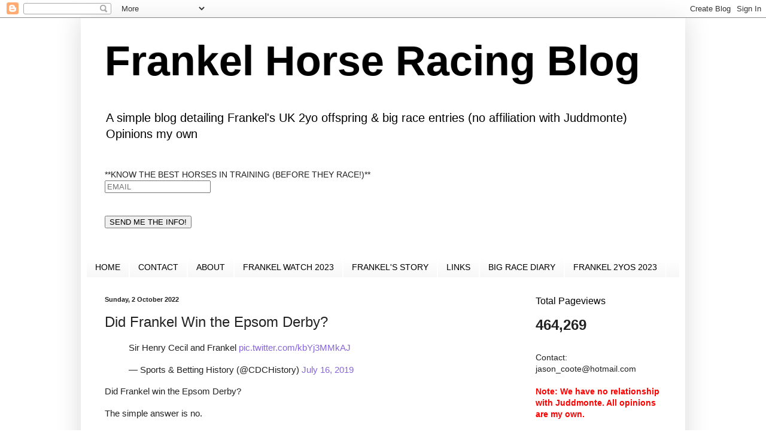

--- FILE ---
content_type: text/html; charset=UTF-8
request_url: https://www.frankelblog.com/2021/05/did-frankel-win-epsom-derby.html
body_size: 20912
content:
<!DOCTYPE html>
<html class='v2' dir='ltr' xmlns='http://www.w3.org/1999/xhtml' xmlns:b='http://www.google.com/2005/gml/b' xmlns:data='http://www.google.com/2005/gml/data' xmlns:expr='http://www.google.com/2005/gml/expr'>
<head>
<link href='https://www.blogger.com/static/v1/widgets/335934321-css_bundle_v2.css' rel='stylesheet' type='text/css'/>
<meta content='width=1100' name='viewport'/>
<meta content='text/html; charset=UTF-8' http-equiv='Content-Type'/>
<meta content='blogger' name='generator'/>
<link href='https://www.frankelblog.com/favicon.ico' rel='icon' type='image/x-icon'/>
<link href='https://www.frankelblog.com/2021/05/did-frankel-win-epsom-derby.html' rel='canonical'/>
<link rel="alternate" type="application/atom+xml" title="Frankel Horse Racing Blog - Atom" href="https://www.frankelblog.com/feeds/posts/default" />
<link rel="alternate" type="application/rss+xml" title="Frankel Horse Racing Blog - RSS" href="https://www.frankelblog.com/feeds/posts/default?alt=rss" />
<link rel="service.post" type="application/atom+xml" title="Frankel Horse Racing Blog - Atom" href="https://www.blogger.com/feeds/3636390833198117343/posts/default" />

<link rel="alternate" type="application/atom+xml" title="Frankel Horse Racing Blog - Atom" href="https://www.frankelblog.com/feeds/5063439711205555785/comments/default" />
<!--Can't find substitution for tag [blog.ieCssRetrofitLinks]-->
<meta content='Did Frankel Win the Epsom Derby? ' name='description'/>
<meta content='https://www.frankelblog.com/2021/05/did-frankel-win-epsom-derby.html' property='og:url'/>
<meta content='Did Frankel Win the Epsom Derby? ' property='og:title'/>
<meta content='Did Frankel Win the Epsom Derby? ' property='og:description'/>
<title>Frankel Horse Racing Blog: Did Frankel Win the Epsom Derby? </title>
<style id='page-skin-1' type='text/css'><!--
/*
-----------------------------------------------
Blogger Template Style
Name:     Simple
Designer: Blogger
URL:      www.blogger.com
----------------------------------------------- */
/* Variable definitions
====================
<Variable name="keycolor" description="Main Color" type="color" default="#66bbdd"/>
<Group description="Page Text" selector="body">
<Variable name="body.font" description="Font" type="font"
default="normal normal 12px Arial, Tahoma, Helvetica, FreeSans, sans-serif"/>
<Variable name="body.text.color" description="Text Color" type="color" default="#222222"/>
</Group>
<Group description="Backgrounds" selector=".body-fauxcolumns-outer">
<Variable name="body.background.color" description="Outer Background" type="color" default="#66bbdd"/>
<Variable name="content.background.color" description="Main Background" type="color" default="#ffffff"/>
<Variable name="header.background.color" description="Header Background" type="color" default="transparent"/>
</Group>
<Group description="Links" selector=".main-outer">
<Variable name="link.color" description="Link Color" type="color" default="#2288bb"/>
<Variable name="link.visited.color" description="Visited Color" type="color" default="#888888"/>
<Variable name="link.hover.color" description="Hover Color" type="color" default="#33aaff"/>
</Group>
<Group description="Blog Title" selector=".header h1">
<Variable name="header.font" description="Font" type="font"
default="normal normal 60px Arial, Tahoma, Helvetica, FreeSans, sans-serif"/>
<Variable name="header.text.color" description="Title Color" type="color" default="#3399bb" />
</Group>
<Group description="Blog Description" selector=".header .description">
<Variable name="description.text.color" description="Description Color" type="color"
default="#777777" />
</Group>
<Group description="Tabs Text" selector=".tabs-inner .widget li a">
<Variable name="tabs.font" description="Font" type="font"
default="normal normal 14px Arial, Tahoma, Helvetica, FreeSans, sans-serif"/>
<Variable name="tabs.text.color" description="Text Color" type="color" default="#999999"/>
<Variable name="tabs.selected.text.color" description="Selected Color" type="color" default="#000000"/>
</Group>
<Group description="Tabs Background" selector=".tabs-outer .PageList">
<Variable name="tabs.background.color" description="Background Color" type="color" default="#f5f5f5"/>
<Variable name="tabs.selected.background.color" description="Selected Color" type="color" default="#eeeeee"/>
</Group>
<Group description="Post Title" selector="h3.post-title, .comments h4">
<Variable name="post.title.font" description="Font" type="font"
default="normal normal 22px Arial, Tahoma, Helvetica, FreeSans, sans-serif"/>
</Group>
<Group description="Date Header" selector=".date-header">
<Variable name="date.header.color" description="Text Color" type="color"
default="#222222"/>
<Variable name="date.header.background.color" description="Background Color" type="color"
default="transparent"/>
<Variable name="date.header.font" description="Text Font" type="font"
default="normal bold 11px Arial, Tahoma, Helvetica, FreeSans, sans-serif"/>
<Variable name="date.header.padding" description="Date Header Padding" type="string" default="inherit"/>
<Variable name="date.header.letterspacing" description="Date Header Letter Spacing" type="string" default="inherit"/>
<Variable name="date.header.margin" description="Date Header Margin" type="string" default="inherit"/>
</Group>
<Group description="Post Footer" selector=".post-footer">
<Variable name="post.footer.text.color" description="Text Color" type="color" default="#666666"/>
<Variable name="post.footer.background.color" description="Background Color" type="color"
default="#f9f9f9"/>
<Variable name="post.footer.border.color" description="Shadow Color" type="color" default="#eeeeee"/>
</Group>
<Group description="Gadgets" selector="h2">
<Variable name="widget.title.font" description="Title Font" type="font"
default="normal bold 11px Arial, Tahoma, Helvetica, FreeSans, sans-serif"/>
<Variable name="widget.title.text.color" description="Title Color" type="color" default="#000000"/>
<Variable name="widget.alternate.text.color" description="Alternate Color" type="color" default="#999999"/>
</Group>
<Group description="Images" selector=".main-inner">
<Variable name="image.background.color" description="Background Color" type="color" default="#ffffff"/>
<Variable name="image.border.color" description="Border Color" type="color" default="#eeeeee"/>
<Variable name="image.text.color" description="Caption Text Color" type="color" default="#222222"/>
</Group>
<Group description="Accents" selector=".content-inner">
<Variable name="body.rule.color" description="Separator Line Color" type="color" default="#eeeeee"/>
<Variable name="tabs.border.color" description="Tabs Border Color" type="color" default="#ffffff"/>
</Group>
<Variable name="body.background" description="Body Background" type="background"
color="#ffffff" default="$(color) none repeat scroll top left"/>
<Variable name="body.background.override" description="Body Background Override" type="string" default=""/>
<Variable name="body.background.gradient.cap" description="Body Gradient Cap" type="url"
default="url(https://resources.blogblog.com/blogblog/data/1kt/simple/gradients_light.png)"/>
<Variable name="body.background.gradient.tile" description="Body Gradient Tile" type="url"
default="url(https://resources.blogblog.com/blogblog/data/1kt/simple/body_gradient_tile_light.png)"/>
<Variable name="content.background.color.selector" description="Content Background Color Selector" type="string" default=".content-inner"/>
<Variable name="content.padding" description="Content Padding" type="length" default="10px" min="0" max="100px"/>
<Variable name="content.padding.horizontal" description="Content Horizontal Padding" type="length" default="10px" min="0" max="100px"/>
<Variable name="content.shadow.spread" description="Content Shadow Spread" type="length" default="40px" min="0" max="100px"/>
<Variable name="content.shadow.spread.webkit" description="Content Shadow Spread (WebKit)" type="length" default="5px" min="0" max="100px"/>
<Variable name="content.shadow.spread.ie" description="Content Shadow Spread (IE)" type="length" default="10px" min="0" max="100px"/>
<Variable name="main.border.width" description="Main Border Width" type="length" default="0" min="0" max="10px"/>
<Variable name="header.background.gradient" description="Header Gradient" type="url" default="none"/>
<Variable name="header.shadow.offset.left" description="Header Shadow Offset Left" type="length" default="-1px" min="-50px" max="50px"/>
<Variable name="header.shadow.offset.top" description="Header Shadow Offset Top" type="length" default="-1px" min="-50px" max="50px"/>
<Variable name="header.shadow.spread" description="Header Shadow Spread" type="length" default="1px" min="0" max="100px"/>
<Variable name="header.padding" description="Header Padding" type="length" default="30px" min="0" max="100px"/>
<Variable name="header.border.size" description="Header Border Size" type="length" default="1px" min="0" max="10px"/>
<Variable name="header.bottom.border.size" description="Header Bottom Border Size" type="length" default="1px" min="0" max="10px"/>
<Variable name="header.border.horizontalsize" description="Header Horizontal Border Size" type="length" default="0" min="0" max="10px"/>
<Variable name="description.text.size" description="Description Text Size" type="string" default="140%"/>
<Variable name="tabs.margin.top" description="Tabs Margin Top" type="length" default="0" min="0" max="100px"/>
<Variable name="tabs.margin.side" description="Tabs Side Margin" type="length" default="30px" min="0" max="100px"/>
<Variable name="tabs.background.gradient" description="Tabs Background Gradient" type="url"
default="url(https://resources.blogblog.com/blogblog/data/1kt/simple/gradients_light.png)"/>
<Variable name="tabs.border.width" description="Tabs Border Width" type="length" default="1px" min="0" max="10px"/>
<Variable name="tabs.bevel.border.width" description="Tabs Bevel Border Width" type="length" default="1px" min="0" max="10px"/>
<Variable name="post.margin.bottom" description="Post Bottom Margin" type="length" default="25px" min="0" max="100px"/>
<Variable name="image.border.small.size" description="Image Border Small Size" type="length" default="2px" min="0" max="10px"/>
<Variable name="image.border.large.size" description="Image Border Large Size" type="length" default="5px" min="0" max="10px"/>
<Variable name="page.width.selector" description="Page Width Selector" type="string" default=".region-inner"/>
<Variable name="page.width" description="Page Width" type="string" default="auto"/>
<Variable name="main.section.margin" description="Main Section Margin" type="length" default="15px" min="0" max="100px"/>
<Variable name="main.padding" description="Main Padding" type="length" default="15px" min="0" max="100px"/>
<Variable name="main.padding.top" description="Main Padding Top" type="length" default="30px" min="0" max="100px"/>
<Variable name="main.padding.bottom" description="Main Padding Bottom" type="length" default="30px" min="0" max="100px"/>
<Variable name="paging.background"
color="#ffffff"
description="Background of blog paging area" type="background"
default="transparent none no-repeat scroll top center"/>
<Variable name="footer.bevel" description="Bevel border length of footer" type="length" default="0" min="0" max="10px"/>
<Variable name="mobile.background.overlay" description="Mobile Background Overlay" type="string"
default="transparent none repeat scroll top left"/>
<Variable name="mobile.background.size" description="Mobile Background Size" type="string" default="auto"/>
<Variable name="mobile.button.color" description="Mobile Button Color" type="color" default="#ffffff" />
<Variable name="startSide" description="Side where text starts in blog language" type="automatic" default="left"/>
<Variable name="endSide" description="Side where text ends in blog language" type="automatic" default="right"/>
*/
/* Content
----------------------------------------------- */
body {
font: normal normal 14px Arial, Tahoma, Helvetica, FreeSans, sans-serif;
color: #222222;
background: #ffffff none repeat scroll top left;
padding: 0 40px 40px 40px;
}
html body .region-inner {
min-width: 0;
max-width: 100%;
width: auto;
}
h2 {
font-size: 22px;
}
a:link {
text-decoration:none;
color: #8766dd;
}
a:visited {
text-decoration:none;
color: #8766dd;
}
a:hover {
text-decoration:underline;
color: #8766dd;
}
.body-fauxcolumn-outer .fauxcolumn-inner {
background: transparent url(https://resources.blogblog.com/blogblog/data/1kt/simple/body_gradient_tile_light.png) repeat scroll top left;
_background-image: none;
}
.body-fauxcolumn-outer .cap-top {
position: absolute;
z-index: 1;
height: 400px;
width: 100%;
}
.body-fauxcolumn-outer .cap-top .cap-left {
width: 100%;
background: transparent url(https://resources.blogblog.com/blogblog/data/1kt/simple/gradients_light.png) repeat-x scroll top left;
_background-image: none;
}
.content-outer {
-moz-box-shadow: 0 0 40px rgba(0, 0, 0, .15);
-webkit-box-shadow: 0 0 5px rgba(0, 0, 0, .15);
-goog-ms-box-shadow: 0 0 10px #333333;
box-shadow: 0 0 40px rgba(0, 0, 0, .15);
margin-bottom: 1px;
}
.content-inner {
padding: 10px 10px;
}
.content-inner {
background-color: #ffffff;
}
/* Header
----------------------------------------------- */
.header-outer {
background: #ffffff none repeat-x scroll 0 -400px;
_background-image: none;
}
.Header h1 {
font: normal bold 70px Arial, Tahoma, Helvetica, FreeSans, sans-serif;
color: #000000;
text-shadow: -1px -1px 1px rgba(0, 0, 0, .2);
}
.Header h1 a {
color: #000000;
}
.Header .description {
font-size: 140%;
color: #000000;
}
.header-inner .Header .titlewrapper {
padding: 22px 30px;
}
.header-inner .Header .descriptionwrapper {
padding: 0 30px;
}
/* Tabs
----------------------------------------------- */
.tabs-inner .section:first-child {
border-top: 1px solid #ffffff;
}
.tabs-inner .section:first-child ul {
margin-top: -1px;
border-top: 1px solid #ffffff;
border-left: 0 solid #ffffff;
border-right: 0 solid #ffffff;
}
.tabs-inner .widget ul {
background: #f5f5f5 url(https://resources.blogblog.com/blogblog/data/1kt/simple/gradients_light.png) repeat-x scroll 0 -800px;
_background-image: none;
border-bottom: 1px solid #ffffff;
margin-top: 0;
margin-left: -30px;
margin-right: -30px;
}
.tabs-inner .widget li a {
display: inline-block;
padding: .6em 1em;
font: normal normal 14px Arial, Tahoma, Helvetica, FreeSans, sans-serif;
color: #000000;
border-left: 1px solid #ffffff;
border-right: 1px solid #ffffff;
}
.tabs-inner .widget li:first-child a {
border-left: none;
}
.tabs-inner .widget li.selected a, .tabs-inner .widget li a:hover {
color: #000000;
background-color: #eeeeee;
text-decoration: none;
}
/* Columns
----------------------------------------------- */
.main-outer {
border-top: 0 solid #ffffff;
}
.fauxcolumn-left-outer .fauxcolumn-inner {
border-right: 1px solid #ffffff;
}
.fauxcolumn-right-outer .fauxcolumn-inner {
border-left: 1px solid #ffffff;
}
/* Headings
----------------------------------------------- */
div.widget > h2,
div.widget h2.title {
margin: 0 0 1em 0;
font: normal normal 16px Arial, Tahoma, Helvetica, FreeSans, sans-serif;
color: #000000;
}
/* Widgets
----------------------------------------------- */
.widget .zippy {
color: #000000;
text-shadow: 2px 2px 1px rgba(0, 0, 0, .1);
}
.widget .popular-posts ul {
list-style: none;
}
/* Posts
----------------------------------------------- */
h2.date-header {
font: normal bold 11px Arial, Tahoma, Helvetica, FreeSans, sans-serif;
}
.date-header span {
background-color: transparent;
color: #222222;
padding: inherit;
letter-spacing: inherit;
margin: inherit;
}
.main-inner {
padding-top: 30px;
padding-bottom: 30px;
}
.main-inner .column-center-inner {
padding: 0 15px;
}
.main-inner .column-center-inner .section {
margin: 0 15px;
}
.post {
margin: 0 0 25px 0;
}
h3.post-title, .comments h4 {
font: normal normal 24px Arial, Tahoma, Helvetica, FreeSans, sans-serif;
margin: .75em 0 0;
}
.post-body {
font-size: 110%;
line-height: 1.4;
position: relative;
}
.post-body img, .post-body .tr-caption-container, .Profile img, .Image img,
.BlogList .item-thumbnail img {
padding: 2px;
background: #ffffff;
border: 1px solid #ffffff;
-moz-box-shadow: 1px 1px 5px rgba(0, 0, 0, .1);
-webkit-box-shadow: 1px 1px 5px rgba(0, 0, 0, .1);
box-shadow: 1px 1px 5px rgba(0, 0, 0, .1);
}
.post-body img, .post-body .tr-caption-container {
padding: 5px;
}
.post-body .tr-caption-container {
color: #ffffff;
}
.post-body .tr-caption-container img {
padding: 0;
background: transparent;
border: none;
-moz-box-shadow: 0 0 0 rgba(0, 0, 0, .1);
-webkit-box-shadow: 0 0 0 rgba(0, 0, 0, .1);
box-shadow: 0 0 0 rgba(0, 0, 0, .1);
}
.post-header {
margin: 0 0 1.5em;
line-height: 1.6;
font-size: 90%;
}
.post-footer {
margin: 20px -2px 0;
padding: 5px 10px;
color: #666666;
background-color: #ffffff;
border-bottom: 1px solid #ffffff;
line-height: 1.6;
font-size: 90%;
}
#comments .comment-author {
padding-top: 1.5em;
border-top: 1px solid #ffffff;
background-position: 0 1.5em;
}
#comments .comment-author:first-child {
padding-top: 0;
border-top: none;
}
.avatar-image-container {
margin: .2em 0 0;
}
#comments .avatar-image-container img {
border: 1px solid #ffffff;
}
/* Comments
----------------------------------------------- */
.comments .comments-content .icon.blog-author {
background-repeat: no-repeat;
background-image: url([data-uri]);
}
.comments .comments-content .loadmore a {
border-top: 1px solid #000000;
border-bottom: 1px solid #000000;
}
.comments .comment-thread.inline-thread {
background-color: #ffffff;
}
.comments .continue {
border-top: 2px solid #000000;
}
/* Accents
---------------------------------------------- */
.section-columns td.columns-cell {
border-left: 1px solid #ffffff;
}
.blog-pager {
background: transparent none no-repeat scroll top center;
}
.blog-pager-older-link, .home-link,
.blog-pager-newer-link {
background-color: #ffffff;
padding: 5px;
}
.footer-outer {
border-top: 0 dashed #bbbbbb;
}
/* Mobile
----------------------------------------------- */
body.mobile  {
background-size: auto;
}
.mobile .body-fauxcolumn-outer {
background: transparent none repeat scroll top left;
}
.mobile .body-fauxcolumn-outer .cap-top {
background-size: 100% auto;
}
.mobile .content-outer {
-webkit-box-shadow: 0 0 3px rgba(0, 0, 0, .15);
box-shadow: 0 0 3px rgba(0, 0, 0, .15);
}
.mobile .tabs-inner .widget ul {
margin-left: 0;
margin-right: 0;
}
.mobile .post {
margin: 0;
}
.mobile .main-inner .column-center-inner .section {
margin: 0;
}
.mobile .date-header span {
padding: 0.1em 10px;
margin: 0 -10px;
}
.mobile h3.post-title {
margin: 0;
}
.mobile .blog-pager {
background: transparent none no-repeat scroll top center;
}
.mobile .footer-outer {
border-top: none;
}
.mobile .main-inner, .mobile .footer-inner {
background-color: #ffffff;
}
.mobile-index-contents {
color: #222222;
}
.mobile-link-button {
background-color: #8766dd;
}
.mobile-link-button a:link, .mobile-link-button a:visited {
color: #ffffff;
}
.mobile .tabs-inner .section:first-child {
border-top: none;
}
.mobile .tabs-inner .PageList .widget-content {
background-color: #eeeeee;
color: #000000;
border-top: 1px solid #ffffff;
border-bottom: 1px solid #ffffff;
}
.mobile .tabs-inner .PageList .widget-content .pagelist-arrow {
border-left: 1px solid #ffffff;
}

--></style>
<style id='template-skin-1' type='text/css'><!--
body {
min-width: 1010px;
}
.content-outer, .content-fauxcolumn-outer, .region-inner {
min-width: 1010px;
max-width: 1010px;
_width: 1010px;
}
.main-inner .columns {
padding-left: 0;
padding-right: 270px;
}
.main-inner .fauxcolumn-center-outer {
left: 0;
right: 270px;
/* IE6 does not respect left and right together */
_width: expression(this.parentNode.offsetWidth -
parseInt("0") -
parseInt("270px") + 'px');
}
.main-inner .fauxcolumn-left-outer {
width: 0;
}
.main-inner .fauxcolumn-right-outer {
width: 270px;
}
.main-inner .column-left-outer {
width: 0;
right: 100%;
margin-left: -0;
}
.main-inner .column-right-outer {
width: 270px;
margin-right: -270px;
}
#layout {
min-width: 0;
}
#layout .content-outer {
min-width: 0;
width: 800px;
}
#layout .region-inner {
min-width: 0;
width: auto;
}
body#layout div.add_widget {
padding: 8px;
}
body#layout div.add_widget a {
margin-left: 32px;
}
--></style>
<link href='https://www.blogger.com/dyn-css/authorization.css?targetBlogID=3636390833198117343&amp;zx=912c8bb8-0a62-4892-8d73-560572f7f7bb' media='none' onload='if(media!=&#39;all&#39;)media=&#39;all&#39;' rel='stylesheet'/><noscript><link href='https://www.blogger.com/dyn-css/authorization.css?targetBlogID=3636390833198117343&amp;zx=912c8bb8-0a62-4892-8d73-560572f7f7bb' rel='stylesheet'/></noscript>
<meta name='google-adsense-platform-account' content='ca-host-pub-1556223355139109'/>
<meta name='google-adsense-platform-domain' content='blogspot.com'/>

</head>
<body class='loading'>
<div class='navbar section' id='navbar' name='Navbar'><div class='widget Navbar' data-version='1' id='Navbar1'><script type="text/javascript">
    function setAttributeOnload(object, attribute, val) {
      if(window.addEventListener) {
        window.addEventListener('load',
          function(){ object[attribute] = val; }, false);
      } else {
        window.attachEvent('onload', function(){ object[attribute] = val; });
      }
    }
  </script>
<div id="navbar-iframe-container"></div>
<script type="text/javascript" src="https://apis.google.com/js/platform.js"></script>
<script type="text/javascript">
      gapi.load("gapi.iframes:gapi.iframes.style.bubble", function() {
        if (gapi.iframes && gapi.iframes.getContext) {
          gapi.iframes.getContext().openChild({
              url: 'https://www.blogger.com/navbar/3636390833198117343?po\x3d5063439711205555785\x26origin\x3dhttps://www.frankelblog.com',
              where: document.getElementById("navbar-iframe-container"),
              id: "navbar-iframe"
          });
        }
      });
    </script><script type="text/javascript">
(function() {
var script = document.createElement('script');
script.type = 'text/javascript';
script.src = '//pagead2.googlesyndication.com/pagead/js/google_top_exp.js';
var head = document.getElementsByTagName('head')[0];
if (head) {
head.appendChild(script);
}})();
</script>
</div></div>
<div class='body-fauxcolumns'>
<div class='fauxcolumn-outer body-fauxcolumn-outer'>
<div class='cap-top'>
<div class='cap-left'></div>
<div class='cap-right'></div>
</div>
<div class='fauxborder-left'>
<div class='fauxborder-right'></div>
<div class='fauxcolumn-inner'>
</div>
</div>
<div class='cap-bottom'>
<div class='cap-left'></div>
<div class='cap-right'></div>
</div>
</div>
</div>
<div class='content'>
<div class='content-fauxcolumns'>
<div class='fauxcolumn-outer content-fauxcolumn-outer'>
<div class='cap-top'>
<div class='cap-left'></div>
<div class='cap-right'></div>
</div>
<div class='fauxborder-left'>
<div class='fauxborder-right'></div>
<div class='fauxcolumn-inner'>
</div>
</div>
<div class='cap-bottom'>
<div class='cap-left'></div>
<div class='cap-right'></div>
</div>
</div>
</div>
<div class='content-outer'>
<div class='content-cap-top cap-top'>
<div class='cap-left'></div>
<div class='cap-right'></div>
</div>
<div class='fauxborder-left content-fauxborder-left'>
<div class='fauxborder-right content-fauxborder-right'></div>
<div class='content-inner'>
<header>
<div class='header-outer'>
<div class='header-cap-top cap-top'>
<div class='cap-left'></div>
<div class='cap-right'></div>
</div>
<div class='fauxborder-left header-fauxborder-left'>
<div class='fauxborder-right header-fauxborder-right'></div>
<div class='region-inner header-inner'>
<div class='header section' id='header' name='Header'><div class='widget Header' data-version='1' id='Header1'>
<div id='header-inner'>
<div class='titlewrapper'>
<h1 class='title'>
<a href='https://www.frankelblog.com/'>
Frankel Horse Racing Blog
</a>
</h1>
</div>
<div class='descriptionwrapper'>
<p class='description'><span>A simple blog detailing Frankel&#39;s UK 2yo offspring &amp; big race entries (no affiliation with Juddmonte) Opinions my own </span></p>
</div>
</div>
</div></div>
</div>
</div>
<div class='header-cap-bottom cap-bottom'>
<div class='cap-left'></div>
<div class='cap-right'></div>
</div>
</div>
</header>
<div class='tabs-outer'>
<div class='tabs-cap-top cap-top'>
<div class='cap-left'></div>
<div class='cap-right'></div>
</div>
<div class='fauxborder-left tabs-fauxborder-left'>
<div class='fauxborder-right tabs-fauxborder-right'></div>
<div class='region-inner tabs-inner'>
<div class='tabs section' id='crosscol' name='Cross-column'><div class='widget HTML' data-version='1' id='HTML2'>
<div class='widget-content'>
<div id="mc_embed_signup"><form action="https://grouphorse.us11.list-manage.com/subscribe/post?u=6625146aa6fc0e9a9c9138b46&amp;id=9ae2eadddb" class="validate" id="mc-embedded-subscribe-form" method="post" name="mc-embedded-subscribe-form" novalidate="" target="_blank"><div id="mc_embed_signup_scroll" style="font-weight: normal;"><br />	<label for="mce-EMAIL">**KNOW THE BEST HORSES IN TRAINING (BEFORE THEY RACE!)**</label><br />	<input class="email" id="mce-EMAIL" name="EMAIL" placeholder="EMAIL" required="" type="email" value="" /><br />    <!-- real people should not fill this in and expect good things - do not remove this or risk form bot signups--><br />    <div aria-hidden="true" style="left: -5000px; position: absolute;"><input name="b_6625146aa6fc0e9a9c9138b46_9ae2eadddb" tabindex="-1" type="text" value="" /></div><br />    <div class="clear"><input class="button" id="mc-embedded-subscribe" name="subscribe" type="submit" value="SEND ME THE INFO!" /></div></div></form></div><br /><!--End mc_embed_signup-->
</div>
<div class='clear'></div>
</div></div>
<div class='tabs section' id='crosscol-overflow' name='Cross-Column 2'><div class='widget PageList' data-version='1' id='PageList1'>
<h2>Pages</h2>
<div class='widget-content'>
<ul>
<li>
<a href='https://www.frankelblog.com/'>HOME</a>
</li>
<li>
<a href='https://www.frankelblog.com/p/contact.html'>CONTACT </a>
</li>
<li>
<a href='https://casinoclash.blogspot.com/p/about.html'>ABOUT </a>
</li>
<li>
<a href='https://www.frankelblog.com/p/frankel-watch.html'>FRANKEL WATCH 2023</a>
</li>
<li>
<a href='https://casinoclash.blogspot.com/p/frankels.html'>FRANKEL'S STORY</a>
</li>
<li>
<a href='https://casinoclash.blogspot.com/p/links.html'>LINKS</a>
</li>
<li>
<a href='https://www.racingpost.com/profile/horse/763453/frankel/progeny-entries'>BIG RACE DIARY</a>
</li>
<li>
<a href='https://stallions.juddmonte.com/stallion/frankel/two-year-olds'>FRANKEL 2YOS 2023</a>
</li>
</ul>
<div class='clear'></div>
</div>
</div></div>
</div>
</div>
<div class='tabs-cap-bottom cap-bottom'>
<div class='cap-left'></div>
<div class='cap-right'></div>
</div>
</div>
<div class='main-outer'>
<div class='main-cap-top cap-top'>
<div class='cap-left'></div>
<div class='cap-right'></div>
</div>
<div class='fauxborder-left main-fauxborder-left'>
<div class='fauxborder-right main-fauxborder-right'></div>
<div class='region-inner main-inner'>
<div class='columns fauxcolumns'>
<div class='fauxcolumn-outer fauxcolumn-center-outer'>
<div class='cap-top'>
<div class='cap-left'></div>
<div class='cap-right'></div>
</div>
<div class='fauxborder-left'>
<div class='fauxborder-right'></div>
<div class='fauxcolumn-inner'>
</div>
</div>
<div class='cap-bottom'>
<div class='cap-left'></div>
<div class='cap-right'></div>
</div>
</div>
<div class='fauxcolumn-outer fauxcolumn-left-outer'>
<div class='cap-top'>
<div class='cap-left'></div>
<div class='cap-right'></div>
</div>
<div class='fauxborder-left'>
<div class='fauxborder-right'></div>
<div class='fauxcolumn-inner'>
</div>
</div>
<div class='cap-bottom'>
<div class='cap-left'></div>
<div class='cap-right'></div>
</div>
</div>
<div class='fauxcolumn-outer fauxcolumn-right-outer'>
<div class='cap-top'>
<div class='cap-left'></div>
<div class='cap-right'></div>
</div>
<div class='fauxborder-left'>
<div class='fauxborder-right'></div>
<div class='fauxcolumn-inner'>
</div>
</div>
<div class='cap-bottom'>
<div class='cap-left'></div>
<div class='cap-right'></div>
</div>
</div>
<!-- corrects IE6 width calculation -->
<div class='columns-inner'>
<div class='column-center-outer'>
<div class='column-center-inner'>
<div class='main section' id='main' name='Main'><div class='widget Blog' data-version='1' id='Blog1'>
<div class='blog-posts hfeed'>

          <div class="date-outer">
        
<h2 class='date-header'><span>Sunday, 2 October 2022</span></h2>

          <div class="date-posts">
        
<div class='post-outer'>
<div class='post hentry uncustomized-post-template' itemprop='blogPost' itemscope='itemscope' itemtype='http://schema.org/BlogPosting'>
<meta content='3636390833198117343' itemprop='blogId'/>
<meta content='5063439711205555785' itemprop='postId'/>
<a name='5063439711205555785'></a>
<h3 class='post-title entry-title' itemprop='name'>
Did Frankel Win the Epsom Derby? 
</h3>
<div class='post-header'>
<div class='post-header-line-1'></div>
</div>
<div class='post-body entry-content' id='post-body-5063439711205555785' itemprop='articleBody'>
<blockquote class="twitter-tweet"><p dir="ltr" lang="en">Sir Henry Cecil and Frankel <a href="https://t.co/kbYj3MMkAJ">pic.twitter.com/kbYj3MMkAJ</a></p>&#8212; Sports &amp; Betting History (@CDCHistory) <a href="https://twitter.com/CDCHistory/status/1151107462839373829?ref_src=twsrc%5Etfw">July 16, 2019</a></blockquote> <script async="" charset="utf-8" src="https://platform.twitter.com/widgets.js"></script>

<p><span style="font-family: helvetica;">Did Frankel win the Epsom Derby?</span></p><p><span style="font-family: helvetica;">The simple answer is no.&nbsp;</span></p><p><span style="font-family: helvetica;">Sir Henry Cecil's colt went on to be unbeaten in 14 starts over three seasons from 2010 - 2012.&nbsp;</span></p><p><span style="font-family: helvetica;">In my opinion his greatest performance was seen in the 2000 Guineas, which took place at Newmarket's Rowley Mile.&nbsp;</span></p><p><span style="font-family: helvetica;">Cecil considered running <a href="https://www.frankelblog.com/p/frankels.html">Frankel</a> in the Epsom Derby, probably knowing it would be the ultimate victory of an exceptional horse. He made the decision to stick to one mile with the exception of his final two starts when stepping up to 1m 2 1/2f when pulverising the opposition at York by seven lengths. If you want a change of seen from horse racing take a look at&nbsp;</span><a href="https://www.stellarspins.com/en/" style="font-family: helvetica; text-align: center;" target="_blank">aussie online casino</a><span style="font-family: helvetica; text-align: center;">&nbsp;and enjoy some action.&nbsp;</span></p><p><span style="font-family: helvetica;">His victory in the Juddmonte International Stakes (Group 1) as he was priced 1/10f. Race comments: ''Went clear one furlong out, impressive.''</span></p><p><span style="font-family: helvetica;"><a href="https://en.wikipedia.org/wiki/Frankel_(horse)" rel="nofollow">Frankel</a> concluded his racing career at Ascot when winning the Champion Stakes which is raced over 1m 2f.&nbsp;</span></p><p><span style="font-family: helvetica;">Perhaps one of the bravest decisions made by Sir Henry Cecil was not being tempted to run Frankel in the Epsom Derby and chancing whether he would have sufficient&nbsp;stamina to last 1m 4f.&nbsp;</span></p><p><span style="font-family: helvetica;">It would have been the colt's ultimate test.&nbsp;</span></p><p><span style="font-family: helvetica;">Would he have won the Epsom Derby?&nbsp;</span></p><p style="text-align: left;"><span style="font-family: helvetica;">I wouldn't even like to answer that question because, in truth, I don't feel qualified or opinionated to do so. However, I do have something which may pique your interest with&nbsp;</span><a href="https://www.lecasinoenligne.co/" style="font-family: helvetica; text-align: center;" target="_blank">casino en ligne en france</a><span style="text-align: center;"><span style="font-family: helvetica;">&nbsp;for a truly exciting experience. Always so much fun to get involve.&nbsp;&nbsp;</span></span></p><p><span style="font-family: helvetica;">You have to consider that the decision to race or not in the Derby was taken long and hard and connections simply didn't want to take the chance of a loss.&nbsp;</span></p><p><span style="font-family: helvetica;">In hindsight, it was most probably the right decision. To finish his racing career unbeaten there is always the mystique of thinking what was possible.&nbsp;</span></p><p><span style="font-family: helvetica;">He did the impossible but he could have possibly done more.&nbsp;</span></p><p><span style="font-family: helvetica;">Perhaps he could well have won the Epsom Derby.&nbsp;</span></p><p><span style="font-family: helvetica;">We can only imagine.</span></p><p><span style="font-family: helvetica;"></span></p><p><span style="font-family: helvetica;"><a href="https://www.theguardian.com/sport/blog/2011/may/03/frankel-the-derby-henry-cecil" rel="nofollow">Related story: Ducking the Epsom Derby no disgrace for 2,000 Guineas winner Frankel</a></span></p>
<div style='clear: both;'></div>
</div>
<div class='post-footer'>
<div class='post-footer-line post-footer-line-1'>
<span class='post-author vcard'>
</span>
<span class='post-timestamp'>
</span>
<span class='post-comment-link'>
</span>
<span class='post-icons'>
<span class='item-control blog-admin pid-677641502'>
<a href='https://www.blogger.com/post-edit.g?blogID=3636390833198117343&postID=5063439711205555785&from=pencil' title='Edit Post'>
<img alt='' class='icon-action' height='18' src='https://resources.blogblog.com/img/icon18_edit_allbkg.gif' width='18'/>
</a>
</span>
</span>
<div class='post-share-buttons goog-inline-block'>
<a class='goog-inline-block share-button sb-email' href='https://www.blogger.com/share-post.g?blogID=3636390833198117343&postID=5063439711205555785&target=email' target='_blank' title='Email This'><span class='share-button-link-text'>Email This</span></a><a class='goog-inline-block share-button sb-blog' href='https://www.blogger.com/share-post.g?blogID=3636390833198117343&postID=5063439711205555785&target=blog' onclick='window.open(this.href, "_blank", "height=270,width=475"); return false;' target='_blank' title='BlogThis!'><span class='share-button-link-text'>BlogThis!</span></a><a class='goog-inline-block share-button sb-twitter' href='https://www.blogger.com/share-post.g?blogID=3636390833198117343&postID=5063439711205555785&target=twitter' target='_blank' title='Share to X'><span class='share-button-link-text'>Share to X</span></a><a class='goog-inline-block share-button sb-facebook' href='https://www.blogger.com/share-post.g?blogID=3636390833198117343&postID=5063439711205555785&target=facebook' onclick='window.open(this.href, "_blank", "height=430,width=640"); return false;' target='_blank' title='Share to Facebook'><span class='share-button-link-text'>Share to Facebook</span></a><a class='goog-inline-block share-button sb-pinterest' href='https://www.blogger.com/share-post.g?blogID=3636390833198117343&postID=5063439711205555785&target=pinterest' target='_blank' title='Share to Pinterest'><span class='share-button-link-text'>Share to Pinterest</span></a>
</div>
</div>
<div class='post-footer-line post-footer-line-2'>
<span class='post-labels'>
Labels:
<a href='https://www.frankelblog.com/search/label/Epsom%20Derby' rel='tag'>Epsom Derby</a>,
<a href='https://www.frankelblog.com/search/label/Frankel' rel='tag'>Frankel</a>,
<a href='https://www.frankelblog.com/search/label/Sir%20Henry%20Cecil' rel='tag'>Sir Henry Cecil</a>
</span>
</div>
<div class='post-footer-line post-footer-line-3'>
<span class='post-location'>
</span>
</div>
</div>
</div>
<div class='comments' id='comments'>
<a name='comments'></a>
</div>
</div>

        </div></div>
      
</div>
<div class='blog-pager' id='blog-pager'>
<span id='blog-pager-newer-link'>
<a class='blog-pager-newer-link' href='https://www.frankelblog.com/2022/10/frankel-quite-simply-star-of-sport-on.html' id='Blog1_blog-pager-newer-link' title='Newer Post'>Newer Post</a>
</span>
<span id='blog-pager-older-link'>
<a class='blog-pager-older-link' href='https://www.frankelblog.com/2022/08/frankness-flies-home-at-chester-20th.html' id='Blog1_blog-pager-older-link' title='Older Post'>Older Post</a>
</span>
<a class='home-link' href='https://www.frankelblog.com/'>Home</a>
</div>
<div class='clear'></div>
<div class='post-feeds'>
</div>
</div></div>
</div>
</div>
<div class='column-left-outer'>
<div class='column-left-inner'>
<aside>
</aside>
</div>
</div>
<div class='column-right-outer'>
<div class='column-right-inner'>
<aside>
<div class='sidebar section' id='sidebar-right-1'><div class='widget Stats' data-version='1' id='Stats1'>
<h2>Total Pageviews</h2>
<div class='widget-content'>
<div id='Stats1_content' style='display: none;'>
<span class='counter-wrapper text-counter-wrapper' id='Stats1_totalCount'>
</span>
<div class='clear'></div>
</div>
</div>
</div><div class='widget HTML' data-version='1' id='HTML4'>
<div class='widget-content'>
<b style="font-weight: normal;">Contact: jason_coote@hotmail.com</b><div><b><span =""  style="color:red;"><br /></span></b></div><div><span =""  style="color:#ff0000;"><b>Note: We have no relationship with Juddmonte. All opinions are my own. </b></span></div>
</div>
<div class='clear'></div>
</div><div class='widget HTML' data-version='1' id='HTML1'>
</div><div class='widget HTML' data-version='1' id='HTML3'>
<h2 class='title'>Handy Frankel Resources</h2>
<div class='widget-content'>
<a href="https://www.juddmonte.com/stallions/frankel/default.aspx">Profile </a><div><a href="https://www.juddmonte.com/stallions/frankel/pedigree.aspx">Pedigree</a></div><div><a href="https://www.juddmonte.com/stallions/frankel/extendedpedigree.aspx">Extended Pedigree</a></div><div><a href="https://www.juddmonte.com/stallions/frankel/sireline.aspx">Sire Line</a></div><div><a href="https://www.juddmonte.com/stallions/frankel/indepthanalysis.aspx">In-depth Analysis</a></div><div><a href="https://www.juddmonte.com/stallions/frankel/racerecord.aspx">Race Record</a></div><div><a href="https://www.juddmonte.com/stallions/frankel/yearlings.aspx">Yearlings </a></div><div><a href="https://www.juddmonte.com/stallions/frankel/twoyearolds.aspx">Two Year Olds</a></div><div><a href="https://www.juddmonte.com/stallions/frankel/runners.aspx">Performers</a></div><div><a href="https://www.racingpost.com/profile/horse/763453/frankel/progeny-entries">Frankel Flat Entries</a></div>
</div>
<div class='clear'></div>
</div><div class='widget PopularPosts' data-version='1' id='PopularPosts1'>
<h2>Popular Posts</h2>
<div class='widget-content popular-posts'>
<ul>
<li>
<div class='item-content'>
<div class='item-thumbnail'>
<a href='https://www.frankelblog.com/2023/04/the-most-successful-offspring-of.html' target='_blank'>
<img alt='' border='0' src='https://lh3.googleusercontent.com/blogger_img_proxy/AEn0k_t8KfVChmPf3Iqx6yDx1Z2WHgaD3j8sGYBNZwCa-5tbx26tWsdQREzVQm8CpyQHSj3Z8R83WLTusyws8sBvr6O68JzhXvpoljofD8POy6CsEGcZDg=w72-h72-n-k-no-nu'/>
</a>
</div>
<div class='item-title'><a href='https://www.frankelblog.com/2023/04/the-most-successful-offspring-of.html'>The Most Successful Offspring of Racehorse Sire Frankel </a></div>
<div class='item-snippet'>1111/11111/11111/ Happy birthday to the legend Frankel 💚💖 pic.twitter.com/xkywi9X2sv &#8212; Racing Post (@RacingPost) February 11, 2023  Franke...</div>
</div>
<div style='clear: both;'></div>
</li>
<li>
<div class='item-content'>
<div class='item-thumbnail'>
<a href='https://www.frankelblog.com/2023/02/how-much-is-frankels-stallion-fee-today.html' target='_blank'>
<img alt='' border='0' src='https://blogger.googleusercontent.com/img/a/AVvXsEhyoud_AVqWt1HWBlU6xlmATvjDbKKeO-efNDtIK37CDxj-itg5nSRNo_xx1o2-pj2yae3gsf9PCiJlIbwb_GNeuulHgdAyoOW-osLAEt4vWKRfC5GUoiDQtfilRRVwJ1biJRRmRsvDfwWjwWqZdPH9FAJZwtgGIYrzCOn_Ky4DmpFvbXIH7Y5NMoE=w72-h72-p-k-no-nu'/>
</a>
</div>
<div class='item-title'><a href='https://www.frankelblog.com/2023/02/how-much-is-frankels-stallion-fee-today.html'>How Much Is Frankel's Stallion Fee Today?</a></div>
<div class='item-snippet'>Frankel, the retired racehorse, has risen to prominence as one of the most sought-after stallions in thoroughbred breeding since beginning h...</div>
</div>
<div style='clear: both;'></div>
</li>
<li>
<div class='item-content'>
<div class='item-thumbnail'>
<a href='https://www.frankelblog.com/2023/03/is-frankel-best-racehorse-to-have-ever.html' target='_blank'>
<img alt='' border='0' src='https://blogger.googleusercontent.com/img/b/R29vZ2xl/AVvXsEiJJTH-zBQrfPzABm-6PTg7_Q9ySmZlRowvG5nGvXklEuoniyF-7basH3Lkdje_RR0hbZYU5KIdGAA-OKfLcfNxIX-Lx2HEUkzCkkDOMfiLfY4mmLRadUZhYRIVvzhpbjFtXgMa4OxcgB7tkFrZqVqbO2ul8zyy55qbb6ICXy9j2xlfehjmKsGQNuw/w72-h72-p-k-no-nu/FRANKEL%20ORANGE.jpg'/>
</a>
</div>
<div class='item-title'><a href='https://www.frankelblog.com/2023/03/is-frankel-best-racehorse-to-have-ever.html'>Is Frankel The Best racehorse to have ever lived?</a></div>
<div class='item-snippet'>When it comes to horse racing, there have been many great horses throughout history. However, few can compare to the legendary Frankel. Born...</div>
</div>
<div style='clear: both;'></div>
</li>
<li>
<div class='item-content'>
<div class='item-thumbnail'>
<a href='https://www.frankelblog.com/2023/05/what-is-projected-worth-of-race-horse.html' target='_blank'>
<img alt='' border='0' src='https://blogger.googleusercontent.com/img/b/R29vZ2xl/AVvXsEikAGmWUZZYThj9KJiOnb0N8Adc1fwtFAsb84qgjqo3dBo-JBV-ri8qKBxEnStRfIqe6M4E3cpnvsLsoWLQkoKYEE1NBCc9Qr86c-fFqr9E4xOEOepPOQtmBswU8u5Gbykw2wRT5u9V2aJZLqK_l3K0Fkk9D48xGkY3DxPdOdNqV4vD3uuuvwmQ99Y/w72-h72-p-k-no-nu/What%20Is%20The%20Projected%20Worth%20Of%20Race%20Horse%20Frankel.jpg'/>
</a>
</div>
<div class='item-title'><a href='https://www.frankelblog.com/2023/05/what-is-projected-worth-of-race-horse.html'>What Is The Projected Worth Of Race Horse Frankel? </a></div>
<div class='item-snippet'>Frankel is a name that commands respect in the world of horse racing. The majestic thoroughbred is considered by many as one of the greatest...</div>
</div>
<div style='clear: both;'></div>
</li>
<li>
<div class='item-content'>
<div class='item-title'><a href='https://www.frankelblog.com/2019/05/is-frankel-better-than-secretariat.html'>Is Frankel Better than Secretariat?</a></div>
<div class='item-snippet'> Read these fascinating comments:&#160;  If one adds the criteria of &#8220;stamina&#8221; to the requirements of greatness, then I believe after Secretariat...</div>
</div>
<div style='clear: both;'></div>
</li>
</ul>
<div class='clear'></div>
</div>
</div><div class='widget BlogList' data-version='1' id='BlogList1'>
<h2 class='title'>My Blog List</h2>
<div class='widget-content'>
<div class='blog-list-container' id='BlogList1_container'>
<ul id='BlogList1_blogs'>
<li style='display: block;'>
<div class='blog-icon'>
<img data-lateloadsrc='https://lh3.googleusercontent.com/blogger_img_proxy/AEn0k_v8wWQAWapMzUIQh7JLRS1Kuwe1bTltGlN_W4yhDU0unhzh6rvEP4jvmECFzZOgGsaKyV8PfJLdVQDmEyciyCvyrkqPymgWV7WW7C0LAjXgtv1ZohwGFA=s16-w16-h16' height='16' width='16'/>
</div>
<div class='blog-content'>
<div class='blog-title'>
<a href='https://www.horsetrainerdirectory.co.uk/' target='_blank'>
Horse Trainer Directory</a>
</div>
<div class='item-content'>
<div class='item-thumbnail'>
<a href='https://www.horsetrainerdirectory.co.uk/' target='_blank'>
<img alt='' border='0' height='72' src='https://blogger.googleusercontent.com/img/b/R29vZ2xl/AVvXsEita81TjIv4tz6mRfbkW3zmkWTCSTqVbiXksFVwmFiE9LwkYm_J1D8il-EMPRqXFvtHLBcGVdDmfaMmjogYewX5WCoTYg9P1qGCtzeISYe2zs-Haczm8Ahpq69SHzAhnQrRU0C6SpioERosm8Z5sj_af59Jy-Lf3H7zw2PoqSAjDx8Ok_iMWlCITKx3/s72-w228-h400-c/smart%20irish%20man%20freepik.jpg' width='72'/>
</a>
</div>
<span class='item-title'>
<a href='https://www.horsetrainerdirectory.co.uk/2026/01/5-leading-irish-horse-trainers-worth-bet.html' target='_blank'>
5 Leading Irish Horse Trainers Worth a Bet
</a>
</span>

                      -
                    
<span class='item-snippet'>


[image: 5 Leading Irish Horse Trainers Worth a Bet]
Irish horse racing has always been about more than raw talent. It&#8217;s about 
judgement. Timing. Patience....
</span>
<div class='item-time'>
1 week ago
</div>
</div>
</div>
<div style='clear: both;'></div>
</li>
<li style='display: block;'>
<div class='blog-icon'>
<img data-lateloadsrc='https://lh3.googleusercontent.com/blogger_img_proxy/AEn0k_t-OfxnfBMOZyEjEInwKtsUl2hDzSSHE_vrmmrmmXUSpiIObWIcPCsTxFr0Gc1iEiLm2WB7ysO63bVOLIoMSFcQlA-K-MagmTD2YilMe5TUCfo=s16-w16-h16' height='16' width='16'/>
</div>
<div class='blog-content'>
<div class='blog-title'>
<a href='https://www.craigsbettingblog.co.uk/' target='_blank'>
Craig's Betting Blog - 2YO Horse Racing Tips</a>
</div>
<div class='item-content'>
<span class='item-title'>
<a href='https://www.craigsbettingblog.co.uk/2026/01/why-irish-racing-still-feels-like-soul_088318397.html' target='_blank'>
Why Irish Racing Still Feels Like the Soul of the Sport
</a>
</span>

                      -
                    
<span class='item-snippet'>


There is something about Irish racing that feels untouched.

Not untouched by time &#8212; Ireland&#8217;s racecourses evolve, adapt, and modernise 
&#8212; but untouched by...
</span>
<div class='item-time'>
1 week ago
</div>
</div>
</div>
<div style='clear: both;'></div>
</li>
<li style='display: block;'>
<div class='blog-icon'>
<img data-lateloadsrc='https://lh3.googleusercontent.com/blogger_img_proxy/AEn0k_uL5VjgJTSeTThflGLlsa6P84J3FXwPfNNAwXUeGW3EFv-HvqiHV0atUIGG05zJZuJpRVMwCKXE3gZiod0FUs4m9COHoVgR1JvIvaLVwxFfsw=s16-w16-h16' height='16' width='16'/>
</div>
<div class='blog-content'>
<div class='blog-title'>
<a href='https://www.winningracingtips.com/' target='_blank'>
Winning Racing Tips</a>
</div>
<div class='item-content'>
<div class='item-thumbnail'>
<a href='https://www.winningracingtips.com/' target='_blank'>
<img alt='' border='0' height='72' src='https://blogger.googleusercontent.com/img/b/R29vZ2xl/AVvXsEgwqgdQjFNpM8Wm6PAVUCFkV_1-gbQAK6K3zjVLVVEImGQwNEXu-sYv7lSBUk1B6lU7PSGy5p92NE-l9UXVtmWEUDjN8rqjb8d1Ri9QCXyWyISEF9RNdVmDhtfufqn5figr9uoqWEan_vrMxfOpmIBTMaCo_m6Cw67CIc17rZEBt1dQmZuVxnwbMO4d/s72-w400-h266-c/dressed%20for%20irish%20racing%20freepik.jpg' width='72'/>
</a>
</div>
<span class='item-title'>
<a href='https://www.winningracingtips.com/2026/01/a-travellers-tale-of-horse-racing-in.html' target='_blank'>
A Traveller&#8217;s Tale of Horse Racing in Ireland
</a>
</span>

                      -
                    
<span class='item-snippet'>


[image: A Traveller&#8217;s Tale of Horse Racing in Ireland]
He had waited a long time to come to Ireland.

Not because the boats were slow or the planes too exp...
</span>
<div class='item-time'>
1 week ago
</div>
</div>
</div>
<div style='clear: both;'></div>
</li>
<li style='display: block;'>
<div class='blog-icon'>
<img data-lateloadsrc='https://lh3.googleusercontent.com/blogger_img_proxy/AEn0k_tfUwaCkXIfk7gVUskrqsT-6BF-lciPBPf_en_-W28E3fmfuBoQiFDs9zU4rCe0W83XoswS6MsxKGpunbOI3walCRIBpclU9eg8QSbz2Q=s16-w16-h16' height='16' width='16'/>
</div>
<div class='blog-content'>
<div class='blog-title'>
<a href='https://www.speculativebet.com/' target='_blank'>
Speculative Bet</a>
</div>
<div class='item-content'>
<div class='item-thumbnail'>
<a href='https://www.speculativebet.com/' target='_blank'>
<img alt='' border='0' height='72' src='https://blogger.googleusercontent.com/img/b/R29vZ2xl/AVvXsEgG4F8cOAWL3aR2TageFvsXwm4DCUR2uXqNnefAiJyQOircUlVHX7_-_cR-gG3_nyx9eOSoxcRvn-YhP0lMP6tXAcPrDYlunZMY31QYG7awG3HNbD_Hhj9kgWof3UBmPY_0EOIDDu3kmaqasuqHszMvCb_lpbtuiYcxXN8VeGIo4ejj9WzjI2vVIh8GWA/s72-w320-h213-c/irish%20horse%20racing%20freepik.jpg' width='72'/>
</a>
</div>
<span class='item-title'>
<a href='https://www.speculativebet.com/2026/01/betting-on-top-two-year-old-races-in.html' target='_blank'>
Betting on Top Two-Year-Old Races in Ireland
</a>
</span>

                      -
                    
<span class='item-snippet'>


[image: Betting on Top Two-Year-Old Races in Ireland]
Few things excite horse racing fans quite like top-class two-year-old 
races. Raw speed. Untapped pot...
</span>
<div class='item-time'>
1 week ago
</div>
</div>
</div>
<div style='clear: both;'></div>
</li>
<li style='display: block;'>
<div class='blog-icon'>
<img data-lateloadsrc='https://lh3.googleusercontent.com/blogger_img_proxy/AEn0k_uSfouif1UyUzklf03UbmN1FOT3i0dFduLfUx2bI2TeCeH7pQMsF0XbF_klmhfYeXtI59eNgl4mNxngIx40KaEsjIDLeuYDALmb7I6_GA=s16-w16-h16' height='16' width='16'/>
</div>
<div class='blog-content'>
<div class='blog-title'>
<a href='http://blog.highclassequine.com/' target='_blank'>
Racing Tips</a>
</div>
<div class='item-content'>
<div class='item-thumbnail'>
<a href='http://blog.highclassequine.com/' target='_blank'>
<img alt='' border='0' height='72' src='https://blogger.googleusercontent.com/img/b/R29vZ2xl/AVvXsEhax_YGLJSzd_UYaA9DGQIyLlPk1Dk9EP8EofjCYYcjx5vyatYthGRn_q9kb7v2_qXNmr6piDszljwxKKaieHWYJGdAt5OfartXhV8wS6bJQ1Rid0fJ0hhKZYYJMBiFXUuqK95wmimP3vzoTj_V4JZlG9ubx-orNa2anCQV4xp9OR54Ud4vIAADdWP7/s72-w320-h213-c/killarney%20freepik.jpg' width='72'/>
</a>
</div>
<span class='item-title'>
<a href='http://blog.highclassequine.com/2026/01/betting-like-pro-perfect-day-at.html' target='_blank'>
Betting Like a Pro: A Perfect Day at Killarney Races
</a>
</span>

                      -
                    
<span class='item-snippet'>


[image: Betting Like a Pro: A Perfect Day at Killarney Races]
There are racecourses, and then there are racecourses that stay with you 
long after the fina...
</span>
<div class='item-time'>
1 week ago
</div>
</div>
</div>
<div style='clear: both;'></div>
</li>
<li style='display: none;'>
<div class='blog-icon'>
<img data-lateloadsrc='https://lh3.googleusercontent.com/blogger_img_proxy/AEn0k_vogKnajj9pvDPz_dpHSEmXXHBtmKoUsex_ZiIUOBTAMOJKTW20dPndNdgqJFyaI5X9Utl0GxhmtIUs0NYzqeOmHZu6804ljLezEUI=s16-w16-h16' height='16' width='16'/>
</div>
<div class='blog-content'>
<div class='blog-title'>
<a href='https://www.tellybetting.com/' target='_blank'>
TellyBetting</a>
</div>
<div class='item-content'>
<div class='item-thumbnail'>
<a href='https://www.tellybetting.com/' target='_blank'>
<img alt='' border='0' height='72' src='https://blogger.googleusercontent.com/img/b/R29vZ2xl/AVvXsEjjMDp1Uo8lMUBfG0b2kV_DAItEd88461AxdUUwGgLgZDCsG0wxScszWGcvOTFiPdrOYfBmnbpYlVBi2cIo0ap9_J2DnhgiRJ9QKeiohHTWQ41CCdisGKq2EDCtewomyMd9tpkGNNPWq5yHkjreqXpeuEb9yNR5GpOgxEh6IB9z1V7oBecvSLEKTOAp4K8/s72-c/ai-football.jpg' width='72'/>
</a>
</div>
<span class='item-title'>
<a href='https://www.tellybetting.com/2026/01/win-big-using-ai-to-improve-your.html' target='_blank'>
Win Big - Using AI to improve your sports betting knowledge!
</a>
</span>

                      -
                    
<span class='item-snippet'>


It's a fast changing world, and if you've opted out of the Internet for the 
past few years and just now reconnected you wouldn't quite believe the 
change...
</span>
<div class='item-time'>
1 week ago
</div>
</div>
</div>
<div style='clear: both;'></div>
</li>
<li style='display: none;'>
<div class='blog-icon'>
<img data-lateloadsrc='https://lh3.googleusercontent.com/blogger_img_proxy/AEn0k_v5QeezSY5-vOxPpFRuwSJGDJSI7OWhapcSR8LrztY6V_4_R4IOed7T22t5OnSHaxGUo39_xRB4xpOGmIe0ivoDpiMywlhNzpi9=s16-w16-h16' height='16' width='16'/>
</div>
<div class='blog-content'>
<div class='blog-title'>
<a href='https://www.outsider.co.uk/' target='_blank'>
Outsider Racing Tips</a>
</div>
<div class='item-content'>
<span class='item-title'>
<a href='https://www.outsider.co.uk/2019/10/john-francome.html' target='_blank'>
John Francome
</a>
</span>

                      -
                    
<span class='item-snippet'>


John Francome was christened &#8220;Greatest Jockey&#8221; by erstwhile Channel 4 
colleague John McCririck and, while he wasn&#8217;t, numerically, *the* greatest 
jockey o...
</span>
<div class='item-time'>
4 months ago
</div>
</div>
</div>
<div style='clear: both;'></div>
</li>
<li style='display: none;'>
<div class='blog-icon'>
<img data-lateloadsrc='https://lh3.googleusercontent.com/blogger_img_proxy/AEn0k_syK0wlu_vllqDZ7hl_J3nOtOpqWtcKpWxpcphvU5d5hRGlgKu_vRJEBJMS_vi8GsgiGtD4L6GWz7SoiGX_Fix0BVd2qKwmvhVHV5e8rdyM-R8=s16-w16-h16' height='16' width='16'/>
</div>
<div class='blog-content'>
<div class='blog-title'>
<a href='https://www.patientspeculation.com/' target='_blank'>
Patient Speculation</a>
</div>
<div class='item-content'>
<div class='item-thumbnail'>
<a href='https://www.patientspeculation.com/' target='_blank'>
<img alt='' border='0' height='72' src='https://blogger.googleusercontent.com/img/b/R29vZ2xl/AVvXsEhZHYbT_-c9XjwnSTkV8ETBCaG6ZNY0uvrZhEo7ogwDNVeYVwB0iiags6O1iYUx4gsYsf5UX0UczEahY8Y_plyKIitn1tNXPkC45N33GYyuhnCQhyrHgqcDhw5u9gqogmw6tdHtZKI4bRjNGaUmpAl5sTJEeLYhL5Wi_DF1WKJ_IUObub6k9PyxkKY/s72-w400-h225-c/long%20shot%20pixabay.jpg' width='72'/>
</a>
</div>
<span class='item-title'>
<a href='https://www.patientspeculation.com/2017/06/not-by-long-shot-season-at-hard-luck.html' target='_blank'>
Not by a Long Shot: A Season at a Hard-Luck Horse Track
</a>
</span>

                      -
                    
<span class='item-snippet'>

It sounds too good to be true. 

American, Jesus Leonardo, walked into a betting shop without placing a bet 
and walked out with $9,500. 

The man from Midt...
</span>
<div class='item-time'>
5 months ago
</div>
</div>
</div>
<div style='clear: both;'></div>
</li>
<li style='display: none;'>
<div class='blog-icon'>
<img data-lateloadsrc='https://lh3.googleusercontent.com/blogger_img_proxy/AEn0k_u34n4YQgjxivwnmI360g2TyZ4739MXx_ARvL240JV6pozuU-rq55hcsgW6j7cxno82ZQX6zevCOPqi56KzQtMOpR41S6p49G4=s16-w16-h16' height='16' width='16'/>
</div>
<div class='blog-content'>
<div class='blog-title'>
<a href='https://www.skyequine.com/' target='_blank'>
2YO Racing Tips</a>
</div>
<div class='item-content'>
<div class='item-thumbnail'>
<a href='https://www.skyequine.com/' target='_blank'>
<img alt='' border='0' height='72' src='https://blogger.googleusercontent.com/img/b/R29vZ2xl/AVvXsEiChxkuY6IVFpwzsIYCU_g6tmXwNjhGz-CnEpbTPJd6FYD_ur5hwb4h1KLYwsG7ALQT-MArI1vofeE1XkXFXJU4DlSb60ofaa61AUlBDwcIMBy1gcQFCeMb7wwQFz81-4n9Jl2kMVj0N1vip1_yR6GSFkP2PvZitTMsndwe_e27MAQ5Vs2iskjWdZqDfw/s72-c/albert%20freepik.jpg' width='72'/>
</a>
</div>
<span class='item-title'>
<a href='https://www.skyequine.com/2025/07/einstein-and-odds-what-genius-might-say.html' target='_blank'>
Einstein and the Odds: What the Genius Might Say About Gambling
</a>
</span>

                      -
                    
<span class='item-snippet'>
Image source: Freepik

Albert Einstein, one of the most brilliant minds in human history, 
revolutionized our understanding of physics, time, and the univers...
</span>
<div class='item-time'>
5 months ago
</div>
</div>
</div>
<div style='clear: both;'></div>
</li>
<li style='display: none;'>
<div class='blog-icon'>
<img data-lateloadsrc='https://lh3.googleusercontent.com/blogger_img_proxy/AEn0k_u_rr4l1GSa6Zka-FDfSEEtd8PJyAV4CgmonZrIlurFmKHmMg6ftE6pES6ArpVyHn4-J-rO6LI4hPZx58pHqDMp1LVgCSRoRFbBKtQ=s16-w16-h16' height='16' width='16'/>
</div>
<div class='blog-content'>
<div class='blog-title'>
<a href='https://www.ericwinner.co.uk/' target='_blank'>
ERIC WINNER RACING TIPS</a>
</div>
<div class='item-content'>
<div class='item-thumbnail'>
<a href='https://www.ericwinner.co.uk/' target='_blank'>
<img alt='' border='0' height='72' src='https://blogger.googleusercontent.com/img/b/R29vZ2xl/AVvXsEiNt1-oj6tlGlZRjcWrYLKMkjdb094KjWkWkSAEwYMJPH9cMw7K-WpeIy0E2MOl0h33hSZhJDX2vsg5sFm7AuQPh0vdfM3Xy5-53nHF8xcyYcBE939KGzcZ80e64vgpWq-av2xJEaHwiUwOgY7sh2eMLHaOnygnRkboyvhXH6FZ5uWOY7YLGClmLx7jQg/s72-c/eric%20new%20logo.jpg' width='72'/>
</a>
</div>
<span class='item-title'>
<a href='https://www.ericwinner.co.uk/2025/07/thursdays-backs-and-lays-10th-july.html' target='_blank'>
Thursday's Backs and Lays (10th July)
</a>
</span>

                      -
                    
<span class='item-snippet'>


Today's list: 

3.05 7--4 
4.00 4--3 
4.30 7--4 
5.00 5--2 
6.00 7--4 
 6.10 2--1 
6.30 15--2 
6.40 4--1 
7.55 8--3 
8.10 4--2 
8.40 4--2 

GLIYF
</span>
<div class='item-time'>
6 months ago
</div>
</div>
</div>
<div style='clear: both;'></div>
</li>
<li style='display: none;'>
<div class='blog-icon'>
<img data-lateloadsrc='https://lh3.googleusercontent.com/blogger_img_proxy/AEn0k_uYVBi1v40IU5VFhPrGTHV7taKclWx3KJ6Tp-mmEmILj-RCL2soFdWrHOvYW1gBjSqXTCsliRnLYRunxvJOIuxLyPu8yR6tB8gexrBSkA=s16-w16-h16' height='16' width='16'/>
</div>
<div class='blog-content'>
<div class='blog-title'>
<a href='https://www.onthegallops.co.uk/' target='_blank'>
On The Gallops</a>
</div>
<div class='item-content'>
<div class='item-thumbnail'>
<a href='https://www.onthegallops.co.uk/' target='_blank'>
<img alt='' border='0' height='72' src='https://img.youtube.com/vi/6wuVnbY2CsI/default.jpg' width='72'/>
</a>
</div>
<span class='item-title'>
<a href='https://www.onthegallops.co.uk/2018/08/why-did-sir-mark-prescott-stop-smoking.html' target='_blank'>
Why Did Sir Mark Prescott Stop Smoking Cigars?
</a>
</span>

                      -
                    
<span class='item-snippet'>

Famous people who smoke cigars?

I don't suppose they come any more well known than Sir Winston Churchill 
who I'm pretty sure would have loved *casino cana...
</span>
<div class='item-time'>
6 months ago
</div>
</div>
</div>
<div style='clear: both;'></div>
</li>
<li style='display: none;'>
<div class='blog-icon'>
<img data-lateloadsrc='https://lh3.googleusercontent.com/blogger_img_proxy/AEn0k_tKCIhWRNMATnILXT11Q0gm99ApQOx7PU2-w1LE9ocy0MYkyAuLhSH0pTRXG2I7yd61EzELcFE7I7bu2UkmWwgncUk4ZfKtGIxjvtuqxiY=s16-w16-h16' height='16' width='16'/>
</div>
<div class='blog-content'>
<div class='blog-title'>
<a href='https://www.grouphorsedaily.com/' target='_blank'>
Group Horse Daily - 10 Dark Horses</a>
</div>
<div class='item-content'>
<div class='item-thumbnail'>
<a href='https://www.grouphorsedaily.com/' target='_blank'>
<img alt='' border='0' height='72' src='https://blogger.googleusercontent.com/img/b/R29vZ2xl/AVvXsEiJEoeQcEoz_M3caIITC-RBK3DNFOjL6EbqdPe7JrIUX6qlEmTXwkiyLQ6ZgH7A6y6ssL6HjhD2sDwuJ_uP0kU41J29TVlKfzThgpm3wUKa1eaY3tgld2lHo_xJMz3QGhDZcKf51blv-PFijWv4ix8WKiXVtE-OVnfOkETMcMY3-lfLu9-YZBgEdnP4sw/s72-c/jack%20berry.jpg' width='72'/>
</a>
</div>
<span class='item-title'>
<a href='https://www.grouphorsedaily.com/2025/06/the-final-gallop-of-jack-berry.html' target='_blank'>
The Final Gallop of Jack Berry
</a>
</span>

                      -
                    
<span class='item-snippet'>

Jack Berry&#8217;s name had once been etched into the dirt tracks of Yorkshire 
like hoofprints on morning frost. For over four decades, he was the pulse 
behind ...
</span>
<div class='item-time'>
6 months ago
</div>
</div>
</div>
<div style='clear: both;'></div>
</li>
<li style='display: none;'>
<div class='blog-icon'>
<img data-lateloadsrc='https://lh3.googleusercontent.com/blogger_img_proxy/AEn0k_uVNSkPp1Y3Zk5C2RZ3-Mc2D9OQ5_sE5I9zWKxdVZGdrCRWevZzzf9ye1YVYPYqdvqus34BBUM4ua7bOEOESUzCG1irYXI=s16-w16-h16' height='16' width='16'/>
</div>
<div class='blog-content'>
<div class='blog-title'>
<a href='https://www.wtapro.com/' target='_blank'>
Professional Tennis Trader</a>
</div>
<div class='item-content'>
<div class='item-thumbnail'>
<a href='https://www.wtapro.com/' target='_blank'>
<img alt='' border='0' height='72' src='https://blogger.googleusercontent.com/img/b/R29vZ2xl/AVvXsEh1h1AO_aHctdWh19Z_R1NPQg3KWOgLsXDLUgk_LOOHIq-27m_gC0LAzbsyuYNaQ8oJlJIUpQz-Gdg3tkUcB-3v3XcZFmk8ES8fkoBqXXbuyd2ZixA0lhueShr7RQF7Tqi1Pf-ppdglBNQcrBesCMBqnUp2Ru5xHeaOtUG2LKduJxFII8dWWK551LLn/s72-w320-h213-c/brown%20wall%20tennis%20freepik.jpg' width='72'/>
</a>
</div>
<span class='item-title'>
<a href='https://www.wtapro.com/2024/11/rising-stars-of-british-female-tennis.html' target='_blank'>
Rising Stars of British Female Tennis: Three Players to Watch
</a>
</span>

                      -
                    
<span class='item-snippet'>
Image by master1305 on Freepik

[image: Rising Stars of British Female Tennis: Three Players to Watch]
British women&#8217;s tennis has seen a resurgence in recent...
</span>
<div class='item-time'>
9 months ago
</div>
</div>
</div>
<div style='clear: both;'></div>
</li>
<li style='display: none;'>
<div class='blog-icon'>
<img data-lateloadsrc='https://lh3.googleusercontent.com/blogger_img_proxy/AEn0k_vJ6B1xZq0TN2nkj4rdJsy-Fuj3dpBPKDtNsHpegfPFr1u3ShQNEiqtUY7jK7SWTwIxE_cL-ajEiE7I5Klp91GdmCEojCjIUY_HYITh2ZYR-bhtvLg=s16-w16-h16' height='16' width='16'/>
</div>
<div class='blog-content'>
<div class='blog-title'>
<a href='https://www.racecoursedirectory.co.uk/' target='_blank'>
Horse  Racecourse Website Directory</a>
</div>
<div class='item-content'>
<div class='item-thumbnail'>
<a href='https://www.racecoursedirectory.co.uk/' target='_blank'>
<img alt='' border='0' height='72' src='https://blogger.googleusercontent.com/img/b/R29vZ2xl/AVvXsEhYVpGWItw16rdhL2emjIS_lrcWIEMesvQbWIrK0_qgO2tuB6OME_xSknQWCHzIesq5sYOfV-766Ti5apePcQYZc5CBasYh_YQpywoJKvBrgp1n9QEBGsXBVoRZOeI5dJZPL6uS9axdHgL7Qm2dnNmL_Ymfah2PdHQf0VRQMMLFvNR0UQWxHZrIZomX/s72-w300-h400-c/great%20yarmouth%20jc.jpg' width='72'/>
</a>
</div>
<span class='item-title'>
<a href='https://www.racecoursedirectory.co.uk/2025/02/gambling-at-great-yarmouth-with-fen-boys.html' target='_blank'>
Gambling At Great Yarmouth With The Fen Boys
</a>
</span>

                      -
                    
<span class='item-snippet'>


I'm not sure if you've ever been to Great Yarmouth Racecourse? 

My first day at the races was with my late father, Colin. It was a haunt of 
his and many ...
</span>
<div class='item-time'>
10 months ago
</div>
</div>
</div>
<div style='clear: both;'></div>
</li>
<li style='display: none;'>
<div class='blog-icon'>
<img data-lateloadsrc='https://lh3.googleusercontent.com/blogger_img_proxy/AEn0k_sP7Xp9Fxc0QTm1cgJ9PKRUZwRIKp5wkUW0Vh9WBpgUyOS6D62WLqwEaxTP6Fwl6cRn1SUYub39cqRHUE9cf25Wg41Lw3ZWKlsMrMjEoTbkIw=s16-w16-h16' height='16' width='16'/>
</div>
<div class='blog-content'>
<div class='blog-title'>
<a href='https://www.gamblerspsychology.com/' target='_blank'>
Gamblers Psychology</a>
</div>
<div class='item-content'>
<div class='item-thumbnail'>
<a href='https://www.gamblerspsychology.com/' target='_blank'>
<img alt='' border='0' height='72' src='https://blogger.googleusercontent.com/img/b/R29vZ2xl/AVvXsEhvJdEmfVHdET1Hs6zGtbQR4MhnDVOf07JrCadalBq52Quml94Cxf3H49wdR1reSzP3r1LW_qNNBpjlNLF2gVNzvY2yJM4k8ej23UATd9yMpIyJTqWUdBVG9ekcATFrWfWAhpSiqRecLRPn0mlFMrvLK6H6_NXpAplNnR-LYRHHPQnfAmY4nIzmauNSSg/s72-w320-h214-c/sol%20gam%20freepik.jpg' width='72'/>
</a>
</div>
<span class='item-title'>
<a href='https://www.gamblerspsychology.com/2024/11/5-simple-psychology-principles-to.html' target='_blank'>
5 Simple Psychology Principles to Improve Your Gambling Success
</a>
</span>

                      -
                    
<span class='item-snippet'>
Image by rawpixel.com on Freepik

[image: 5 Simple Psychology Principles to Improve Your Gambling Success]
Gambling is often perceived as a game of luck, but...
</span>
<div class='item-time'>
1 year ago
</div>
</div>
</div>
<div style='clear: both;'></div>
</li>
<li style='display: none;'>
<div class='blog-icon'>
<img data-lateloadsrc='https://lh3.googleusercontent.com/blogger_img_proxy/AEn0k_vddcaaZ4lAMUuyWLfiq3g_sNSh75VuHEs1k0waKuetGnjLxjxxbMelBKTMKAVT9yH9jcsJ9J7qaISHtfB-2DoX7xVSmTU=s16-w16-h16' height='16' width='16'/>
</div>
<div class='blog-content'>
<div class='blog-title'>
<a href='https://wackyraces.net' target='_blank'>
Wacky Races</a>
</div>
<div class='item-content'>
<span class='item-title'>
<a href='https://wackyraces.net/a-random-punter-betting-on-course/' target='_blank'>
A Random Punter: Betting On Course
</a>
</span>

                      -
                    
<span class='item-snippet'>


I remember reading a book written by Clement Freud and published by the 
Racing Post. Freud On Course, published in 2009. It was edited by Sean 
Magee and ...
</span>
<div class='item-time'>
1 year ago
</div>
</div>
</div>
<div style='clear: both;'></div>
</li>
<li style='display: none;'>
<div class='blog-icon'>
<img data-lateloadsrc='https://lh3.googleusercontent.com/blogger_img_proxy/AEn0k_uVXS5mDJXxwvJo2_DYSBmlyBoTkjNpl-SgAY_ktAv22tqZNGo6N6aJoMUlsqx2q8ok-n5UjRxsG3u8ZXwal-wKfsgMdtwYXGM0Tyi2_P7UjVQ=s16-w16-h16' height='16' width='16'/>
</div>
<div class='blog-content'>
<div class='blog-title'>
<a href='https://www.bloodygoodwinner.co.uk/' target='_blank'>
Horse Racing Tipster Competition</a>
</div>
<div class='item-content'>
<div class='item-thumbnail'>
<a href='https://www.bloodygoodwinner.co.uk/' target='_blank'>
<img alt='' border='0' height='72' src='https://blogger.googleusercontent.com/img/a/AVvXsEjapuzRmCLJX_1sOO8WJOCCL_1M8z8BpLtat_gWi0C8O1J4DCGKTYucxmO-_NOE-SatUylBq4cULjPccbLIYWj3nrvrBA2aTf1LdKy6ENvL1mKYofcYLIof9vv0VR3UQBCvxHAaEouINbtYz8kXagZ4hVPbLRLPsKV5v7xbN8h50ANbou5FKfGrSw=s72-c' width='72'/>
</a>
</div>
<span class='item-title'>
<a href='https://www.bloodygoodwinner.co.uk/2019/02/evolution-of-grand-national.html' target='_blank'>
Evolution of the Grand National
</a>
</span>

                      -
                    
<span class='item-snippet'>

Unsurprisingly, perhaps, the Grand National has changed out of all 
recognition since it was first run, as the Grand Liverpool Steeplechase, in 
1839. Detai...
</span>
<div class='item-time'>
3 years ago
</div>
</div>
</div>
<div style='clear: both;'></div>
</li>
<li style='display: none;'>
<div class='blog-icon'>
<img data-lateloadsrc='https://lh3.googleusercontent.com/blogger_img_proxy/AEn0k_vhephY8bSHR-NUHx7_xv6jDe1VU7TQHwsYr4BFfM601UjAONvQtPiWUabS5sCnodTrjtLpSd0xAnKIVMeNqjItA3d2ICAVJCKeY6E=s16-w16-h16' height='16' width='16'/>
</div>
<div class='blog-content'>
<div class='blog-title'>
<a href='https://www.grouphorse.co.uk/' target='_blank'>
2YO Horse Racing</a>
</div>
<div class='item-content'>
<span class='item-title'>
<!--Can't find substitution for tag [item.itemTitle]-->
</span>

                      -
                    
<span class='item-snippet'>
<!--Can't find substitution for tag [item.itemSnippet]-->
</span>
<div class='item-time'>
<!--Can't find substitution for tag [item.timePeriodSinceLastUpdate]-->
</div>
</div>
</div>
<div style='clear: both;'></div>
</li>
</ul>
<div class='show-option'>
<span id='BlogList1_show-n' style='display: none;'>
<a href='javascript:void(0)' onclick='return false;'>
Show 5
</a>
</span>
<span id='BlogList1_show-all' style='margin-left: 5px;'>
<a href='javascript:void(0)' onclick='return false;'>
Show All
</a>
</span>
</div>
<div class='clear'></div>
</div>
</div>
</div><div class='widget HTML' data-version='1' id='HTML5'>
<div class='widget-content'>
<div><span =""  style="font-family:&quot;;"><!-- Go to www.addthis.com/dashboard to customize your tools --></span></div><div><span =""  style="font-family:&quot;;"><script src="//s7.addthis.com/js/300/addthis_widget.js#pubid=ra-56e89dbb1a4c96bc" type="text/javascript"></script></span></div><div style="font-family: Georgia, serif; font-size: 100%; font-style: normal; font-variant-caps: normal; font-variant-ligatures: normal; font-weight: normal;"><br /></div>
</div>
<div class='clear'></div>
</div></div>
<table border='0' cellpadding='0' cellspacing='0' class='section-columns columns-2'>
<tbody>
<tr>
<td class='first columns-cell'>
<div class='sidebar no-items section' id='sidebar-right-2-1'>
</div>
</td>
<td class='columns-cell'>
<div class='sidebar no-items section' id='sidebar-right-2-2'>
</div>
</td>
</tr>
</tbody>
</table>
<div class='sidebar no-items section' id='sidebar-right-3'>
</div>
</aside>
</div>
</div>
</div>
<div style='clear: both'></div>
<!-- columns -->
</div>
<!-- main -->
</div>
</div>
<div class='main-cap-bottom cap-bottom'>
<div class='cap-left'></div>
<div class='cap-right'></div>
</div>
</div>
<footer>
<div class='footer-outer'>
<div class='footer-cap-top cap-top'>
<div class='cap-left'></div>
<div class='cap-right'></div>
</div>
<div class='fauxborder-left footer-fauxborder-left'>
<div class='fauxborder-right footer-fauxborder-right'></div>
<div class='region-inner footer-inner'>
<div class='foot no-items section' id='footer-1'></div>
<table border='0' cellpadding='0' cellspacing='0' class='section-columns columns-2'>
<tbody>
<tr>
<td class='first columns-cell'>
<div class='foot no-items section' id='footer-2-1'></div>
</td>
<td class='columns-cell'>
<div class='foot no-items section' id='footer-2-2'></div>
</td>
</tr>
</tbody>
</table>
<!-- outside of the include in order to lock Attribution widget -->
<div class='foot section' id='footer-3' name='Footer'><div class='widget Attribution' data-version='1' id='Attribution1'>
<div class='widget-content' style='text-align: center;'>
Powered by <a href='https://www.blogger.com' target='_blank'>Blogger</a>.
</div>
<div class='clear'></div>
</div></div>
</div>
</div>
<div class='footer-cap-bottom cap-bottom'>
<div class='cap-left'></div>
<div class='cap-right'></div>
</div>
</div>
</footer>
<!-- content -->
</div>
</div>
<div class='content-cap-bottom cap-bottom'>
<div class='cap-left'></div>
<div class='cap-right'></div>
</div>
</div>
</div>
<script type='text/javascript'>
    window.setTimeout(function() {
        document.body.className = document.body.className.replace('loading', '');
      }, 10);
  </script>

<script type="text/javascript" src="https://www.blogger.com/static/v1/widgets/3845888474-widgets.js"></script>
<script type='text/javascript'>
window['__wavt'] = 'AOuZoY7TydmjLBzgILprIHL0bMwASrs2pg:1768709665632';_WidgetManager._Init('//www.blogger.com/rearrange?blogID\x3d3636390833198117343','//www.frankelblog.com/2021/05/did-frankel-win-epsom-derby.html','3636390833198117343');
_WidgetManager._SetDataContext([{'name': 'blog', 'data': {'blogId': '3636390833198117343', 'title': 'Frankel Horse Racing Blog', 'url': 'https://www.frankelblog.com/2021/05/did-frankel-win-epsom-derby.html', 'canonicalUrl': 'https://www.frankelblog.com/2021/05/did-frankel-win-epsom-derby.html', 'homepageUrl': 'https://www.frankelblog.com/', 'searchUrl': 'https://www.frankelblog.com/search', 'canonicalHomepageUrl': 'https://www.frankelblog.com/', 'blogspotFaviconUrl': 'https://www.frankelblog.com/favicon.ico', 'bloggerUrl': 'https://www.blogger.com', 'hasCustomDomain': true, 'httpsEnabled': true, 'enabledCommentProfileImages': true, 'gPlusViewType': 'FILTERED_POSTMOD', 'adultContent': false, 'analyticsAccountNumber': '', 'encoding': 'UTF-8', 'locale': 'en-GB', 'localeUnderscoreDelimited': 'en_gb', 'languageDirection': 'ltr', 'isPrivate': false, 'isMobile': false, 'isMobileRequest': false, 'mobileClass': '', 'isPrivateBlog': false, 'isDynamicViewsAvailable': true, 'feedLinks': '\x3clink rel\x3d\x22alternate\x22 type\x3d\x22application/atom+xml\x22 title\x3d\x22Frankel Horse Racing Blog - Atom\x22 href\x3d\x22https://www.frankelblog.com/feeds/posts/default\x22 /\x3e\n\x3clink rel\x3d\x22alternate\x22 type\x3d\x22application/rss+xml\x22 title\x3d\x22Frankel Horse Racing Blog - RSS\x22 href\x3d\x22https://www.frankelblog.com/feeds/posts/default?alt\x3drss\x22 /\x3e\n\x3clink rel\x3d\x22service.post\x22 type\x3d\x22application/atom+xml\x22 title\x3d\x22Frankel Horse Racing Blog - Atom\x22 href\x3d\x22https://www.blogger.com/feeds/3636390833198117343/posts/default\x22 /\x3e\n\n\x3clink rel\x3d\x22alternate\x22 type\x3d\x22application/atom+xml\x22 title\x3d\x22Frankel Horse Racing Blog - Atom\x22 href\x3d\x22https://www.frankelblog.com/feeds/5063439711205555785/comments/default\x22 /\x3e\n', 'meTag': '', 'adsenseHostId': 'ca-host-pub-1556223355139109', 'adsenseHasAds': false, 'adsenseAutoAds': false, 'boqCommentIframeForm': true, 'loginRedirectParam': '', 'view': '', 'dynamicViewsCommentsSrc': '//www.blogblog.com/dynamicviews/4224c15c4e7c9321/js/comments.js', 'dynamicViewsScriptSrc': '//www.blogblog.com/dynamicviews/2dfa401275732ff9', 'plusOneApiSrc': 'https://apis.google.com/js/platform.js', 'disableGComments': true, 'interstitialAccepted': false, 'sharing': {'platforms': [{'name': 'Get link', 'key': 'link', 'shareMessage': 'Get link', 'target': ''}, {'name': 'Facebook', 'key': 'facebook', 'shareMessage': 'Share to Facebook', 'target': 'facebook'}, {'name': 'BlogThis!', 'key': 'blogThis', 'shareMessage': 'BlogThis!', 'target': 'blog'}, {'name': 'X', 'key': 'twitter', 'shareMessage': 'Share to X', 'target': 'twitter'}, {'name': 'Pinterest', 'key': 'pinterest', 'shareMessage': 'Share to Pinterest', 'target': 'pinterest'}, {'name': 'Email', 'key': 'email', 'shareMessage': 'Email', 'target': 'email'}], 'disableGooglePlus': true, 'googlePlusShareButtonWidth': 0, 'googlePlusBootstrap': '\x3cscript type\x3d\x22text/javascript\x22\x3ewindow.___gcfg \x3d {\x27lang\x27: \x27en_GB\x27};\x3c/script\x3e'}, 'hasCustomJumpLinkMessage': false, 'jumpLinkMessage': 'Read more', 'pageType': 'item', 'postId': '5063439711205555785', 'pageName': 'Did Frankel Win the Epsom Derby? ', 'pageTitle': 'Frankel Horse Racing Blog: Did Frankel Win the Epsom Derby? ', 'metaDescription': 'Did Frankel Win the Epsom Derby? '}}, {'name': 'features', 'data': {}}, {'name': 'messages', 'data': {'edit': 'Edit', 'linkCopiedToClipboard': 'Link copied to clipboard', 'ok': 'Ok', 'postLink': 'Post link'}}, {'name': 'template', 'data': {'name': 'custom', 'localizedName': 'Custom', 'isResponsive': false, 'isAlternateRendering': false, 'isCustom': true}}, {'name': 'view', 'data': {'classic': {'name': 'classic', 'url': '?view\x3dclassic'}, 'flipcard': {'name': 'flipcard', 'url': '?view\x3dflipcard'}, 'magazine': {'name': 'magazine', 'url': '?view\x3dmagazine'}, 'mosaic': {'name': 'mosaic', 'url': '?view\x3dmosaic'}, 'sidebar': {'name': 'sidebar', 'url': '?view\x3dsidebar'}, 'snapshot': {'name': 'snapshot', 'url': '?view\x3dsnapshot'}, 'timeslide': {'name': 'timeslide', 'url': '?view\x3dtimeslide'}, 'isMobile': false, 'title': 'Did Frankel Win the Epsom Derby? ', 'description': 'Did Frankel Win the Epsom Derby? ', 'url': 'https://www.frankelblog.com/2021/05/did-frankel-win-epsom-derby.html', 'type': 'item', 'isSingleItem': true, 'isMultipleItems': false, 'isError': false, 'isPage': false, 'isPost': true, 'isHomepage': false, 'isArchive': false, 'isLabelSearch': false, 'postId': 5063439711205555785}}]);
_WidgetManager._RegisterWidget('_NavbarView', new _WidgetInfo('Navbar1', 'navbar', document.getElementById('Navbar1'), {}, 'displayModeFull'));
_WidgetManager._RegisterWidget('_HeaderView', new _WidgetInfo('Header1', 'header', document.getElementById('Header1'), {}, 'displayModeFull'));
_WidgetManager._RegisterWidget('_HTMLView', new _WidgetInfo('HTML2', 'crosscol', document.getElementById('HTML2'), {}, 'displayModeFull'));
_WidgetManager._RegisterWidget('_PageListView', new _WidgetInfo('PageList1', 'crosscol-overflow', document.getElementById('PageList1'), {'title': 'Pages', 'links': [{'isCurrentPage': false, 'href': 'https://www.frankelblog.com/', 'id': '0', 'title': 'HOME'}, {'isCurrentPage': false, 'href': 'https://www.frankelblog.com/p/contact.html', 'id': '7667103949709849072', 'title': 'CONTACT '}, {'isCurrentPage': false, 'href': 'https://casinoclash.blogspot.com/p/about.html', 'title': 'ABOUT '}, {'isCurrentPage': false, 'href': 'https://www.frankelblog.com/p/frankel-watch.html', 'id': '7186533490676941904', 'title': 'FRANKEL WATCH 2023'}, {'isCurrentPage': false, 'href': 'https://casinoclash.blogspot.com/p/frankels.html', 'title': 'FRANKEL\x27S STORY'}, {'isCurrentPage': false, 'href': 'https://casinoclash.blogspot.com/p/links.html', 'title': 'LINKS'}, {'isCurrentPage': false, 'href': 'https://www.racingpost.com/profile/horse/763453/frankel/progeny-entries', 'title': 'BIG RACE DIARY'}, {'isCurrentPage': false, 'href': 'https://stallions.juddmonte.com/stallion/frankel/two-year-olds', 'title': 'FRANKEL 2YOS 2023'}], 'mobile': false, 'showPlaceholder': true, 'hasCurrentPage': false}, 'displayModeFull'));
_WidgetManager._RegisterWidget('_BlogView', new _WidgetInfo('Blog1', 'main', document.getElementById('Blog1'), {'cmtInteractionsEnabled': false, 'lightboxEnabled': true, 'lightboxModuleUrl': 'https://www.blogger.com/static/v1/jsbin/1887219187-lbx__en_gb.js', 'lightboxCssUrl': 'https://www.blogger.com/static/v1/v-css/828616780-lightbox_bundle.css'}, 'displayModeFull'));
_WidgetManager._RegisterWidget('_StatsView', new _WidgetInfo('Stats1', 'sidebar-right-1', document.getElementById('Stats1'), {'title': 'Total Pageviews', 'showGraphicalCounter': false, 'showAnimatedCounter': false, 'showSparkline': false, 'statsUrl': '//www.frankelblog.com/b/stats?style\x3dBLACK_TRANSPARENT\x26timeRange\x3dALL_TIME\x26token\x3dAPq4FmCz3qExA5sbAz2IAhHGZl4yAd5BvGYH4TdlTTP5MJhmaJX53vNPPGOYe5N5KBr94wINg94j9GL1tBs4YTLa6foIh9z50w'}, 'displayModeFull'));
_WidgetManager._RegisterWidget('_HTMLView', new _WidgetInfo('HTML4', 'sidebar-right-1', document.getElementById('HTML4'), {}, 'displayModeFull'));
_WidgetManager._RegisterWidget('_HTMLView', new _WidgetInfo('HTML1', 'sidebar-right-1', document.getElementById('HTML1'), {}, 'displayModeFull'));
_WidgetManager._RegisterWidget('_HTMLView', new _WidgetInfo('HTML3', 'sidebar-right-1', document.getElementById('HTML3'), {}, 'displayModeFull'));
_WidgetManager._RegisterWidget('_PopularPostsView', new _WidgetInfo('PopularPosts1', 'sidebar-right-1', document.getElementById('PopularPosts1'), {}, 'displayModeFull'));
_WidgetManager._RegisterWidget('_BlogListView', new _WidgetInfo('BlogList1', 'sidebar-right-1', document.getElementById('BlogList1'), {'numItemsToShow': 5, 'totalItems': 18}, 'displayModeFull'));
_WidgetManager._RegisterWidget('_HTMLView', new _WidgetInfo('HTML5', 'sidebar-right-1', document.getElementById('HTML5'), {}, 'displayModeFull'));
_WidgetManager._RegisterWidget('_AttributionView', new _WidgetInfo('Attribution1', 'footer-3', document.getElementById('Attribution1'), {}, 'displayModeFull'));
</script>
</body>
</html>

--- FILE ---
content_type: text/html; charset=UTF-8
request_url: https://www.frankelblog.com/b/stats?style=BLACK_TRANSPARENT&timeRange=ALL_TIME&token=APq4FmCz3qExA5sbAz2IAhHGZl4yAd5BvGYH4TdlTTP5MJhmaJX53vNPPGOYe5N5KBr94wINg94j9GL1tBs4YTLa6foIh9z50w
body_size: 30
content:
{"total":464269,"sparklineOptions":{"backgroundColor":{"fillOpacity":0.1,"fill":"#000000"},"series":[{"areaOpacity":0.3,"color":"#202020"}]},"sparklineData":[[0,7],[1,7],[2,4],[3,7],[4,8],[5,11],[6,9],[7,8],[8,5],[9,5],[10,4],[11,9],[12,7],[13,9],[14,10],[15,8],[16,5],[17,10],[18,12],[19,8],[20,10],[21,9],[22,10],[23,6],[24,6],[25,100],[26,65],[27,17],[28,26],[29,4]],"nextTickMs":360000}